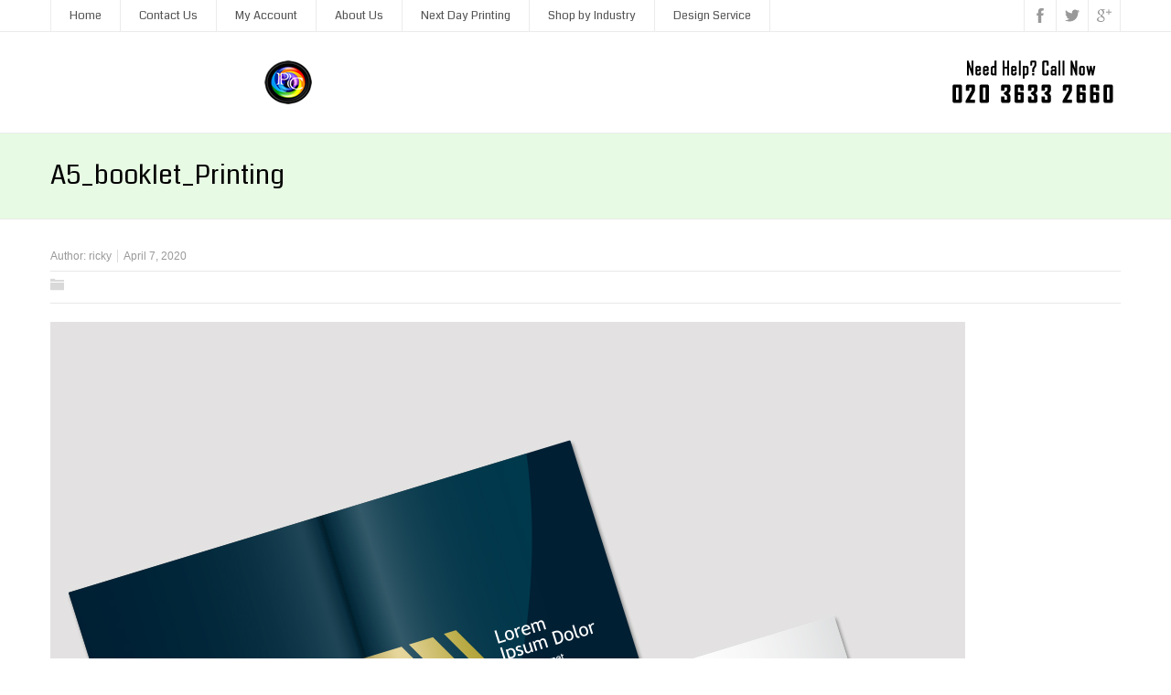

--- FILE ---
content_type: text/html; charset=UTF-8
request_url: https://www.printingcafe.co.uk/?attachment_id=9780
body_size: 4496
content:
<!DOCTYPE html> <!--[if IE 7]><html class="ie ie7" lang="en-GB"> <![endif]--> <!--[if IE 8]><html class="ie ie8" lang="en-GB"> <![endif]--> <!--[if !(IE 7) | !(IE 8)  ]><!--><html lang="en-GB"> <!--<![endif]--><head><meta charset="UTF-8" /><meta name="viewport" content="width=device-width" /><script data-cfasync="false" id="ao_optimized_gfonts_config">WebFontConfig={google:{families:["Abel","Coda","Coda","Coda","Roboto Condensed"] },classes:false, events:false, timeout:1500};</script><link rel="pingback" href="https://www.printingcafe.co.uk/xmlrpc.php"> <!--[if lt IE 9]> <script src="https://www.printingcafe.co.uk/wp-content/themes/seasun/js/html5.js"></script> <![endif]--><meta name='robots' content='index, follow, max-image-preview:large, max-snippet:-1, max-video-preview:-1' /> <!-- This site is optimized with the Yoast SEO plugin v25.8 - https://yoast.com/wordpress/plugins/seo/ --><link media="all" href="https://www.printingcafe.co.uk/wp-content/cache/autoptimize/css/autoptimize_4a3cf3db05f19d44dec000808ca29a3d.css" rel="stylesheet"><link media="only screen and (max-width: 768px)" href="https://www.printingcafe.co.uk/wp-content/cache/autoptimize/css/autoptimize_6fe211f8bb15af76999ce9135805d7af.css" rel="stylesheet"><title>A5_booklet_Printing</title><link rel="canonical" href="https://www.printingcafe.co.uk/" /><meta property="og:locale" content="en_GB" /><meta property="og:type" content="article" /><meta property="og:title" content="A5_booklet_Printing" /><meta property="og:url" content="https://www.printingcafe.co.uk/" /><meta property="og:site_name" content="Printing Cafe" /><meta property="article:publisher" content="https://www.facebook.com/printingcafeuk" /><meta property="article:modified_time" content="2020-04-07T23:48:01+00:00" /><meta property="og:image" content="https://www.printingcafe.co.uk" /><meta property="og:image:width" content="1000" /><meta property="og:image:height" content="1000" /><meta property="og:image:type" content="image/jpeg" /><meta name="twitter:card" content="summary_large_image" /><meta name="twitter:site" content="@printingcafe" /> <script type="application/ld+json" class="yoast-schema-graph">{"@context":"https://schema.org","@graph":[{"@type":"WebPage","@id":"https://www.printingcafe.co.uk/","url":"https://www.printingcafe.co.uk/","name":"A5_booklet_Printing","isPartOf":{"@id":"https://www.printingcafe.co.uk/#website"},"primaryImageOfPage":{"@id":"https://www.printingcafe.co.uk/#primaryimage"},"image":{"@id":"https://www.printingcafe.co.uk/#primaryimage"},"thumbnailUrl":"https://www.printingcafe.co.uk/wp-content/uploads/2013/05/A5_booklet_Printing.jpg","datePublished":"2020-04-07T23:47:34+00:00","dateModified":"2020-04-07T23:48:01+00:00","breadcrumb":{"@id":"https://www.printingcafe.co.uk/#breadcrumb"},"inLanguage":"en-GB","potentialAction":[{"@type":"ReadAction","target":["https://www.printingcafe.co.uk/"]}]},{"@type":"ImageObject","inLanguage":"en-GB","@id":"https://www.printingcafe.co.uk/#primaryimage","url":"https://www.printingcafe.co.uk/wp-content/uploads/2013/05/A5_booklet_Printing.jpg","contentUrl":"https://www.printingcafe.co.uk/wp-content/uploads/2013/05/A5_booklet_Printing.jpg","width":1000,"height":1000,"caption":"A5_booklet_Printing"},{"@type":"BreadcrumbList","@id":"https://www.printingcafe.co.uk/#breadcrumb","itemListElement":[{"@type":"ListItem","position":1,"name":"Home","item":"https://www.printingcafe.co.uk/"},{"@type":"ListItem","position":2,"name":"A5 Brochure &#038; Booklets","item":"https://www.printingcafe.co.uk/product/cheap-a5-brochure-booklets/"},{"@type":"ListItem","position":3,"name":"A5_booklet_Printing"}]},{"@type":"WebSite","@id":"https://www.printingcafe.co.uk/#website","url":"https://www.printingcafe.co.uk/","name":"Printing Cafe","description":"Cheapest Online Printing Service For Next Day Printing + Delivery","potentialAction":[{"@type":"SearchAction","target":{"@type":"EntryPoint","urlTemplate":"https://www.printingcafe.co.uk/?s={search_term_string}"},"query-input":{"@type":"PropertyValueSpecification","valueRequired":true,"valueName":"search_term_string"}}],"inLanguage":"en-GB"}]}</script> <!-- / Yoast SEO plugin. --><link href='https://fonts.gstatic.com' crossorigin='anonymous' rel='preconnect' /><link href='https://ajax.googleapis.com' rel='preconnect' /><link href='https://fonts.googleapis.com' rel='preconnect' /><link rel="alternate" type="application/rss+xml" title="Printing Cafe &raquo; Feed" href="https://www.printingcafe.co.uk/feed/" /><link rel="alternate" type="application/rss+xml" title="Printing Cafe &raquo; Comments Feed" href="https://www.printingcafe.co.uk/comments/feed/" /><link rel="alternate" title="oEmbed (JSON)" type="application/json+oembed" href="https://www.printingcafe.co.uk/wp-json/oembed/1.0/embed?url=https%3A%2F%2Fwww.printingcafe.co.uk%2F%3Fattachment_id%3D9780" /><link rel="alternate" title="oEmbed (XML)" type="text/xml+oembed" href="https://www.printingcafe.co.uk/wp-json/oembed/1.0/embed?url=https%3A%2F%2Fwww.printingcafe.co.uk%2F%3Fattachment_id%3D9780&#038;format=xml" /><link rel='stylesheet' id='dashicons-css' href='https://www.printingcafe.co.uk/wp-includes/css/dashicons.min.css' type='text/css' media='all' /><link rel='stylesheet' id='admin-bar-css' href='https://www.printingcafe.co.uk/wp-includes/css/admin-bar.min.css' type='text/css' media='all' /><link rel='stylesheet' id='chld_thm_cfg_separate-css' href='https://www.printingcafe.co.uk/wp-content/themes/seasun-child/ctc-style.css' type='text/css' media='all' /> <script type="text/javascript" src="https://www.printingcafe.co.uk/wp-includes/js/jquery/jquery.min.js" id="jquery-core-js"></script> <link rel="https://api.w.org/" href="https://www.printingcafe.co.uk/wp-json/" /><link rel="alternate" title="JSON" type="application/json" href="https://www.printingcafe.co.uk/wp-json/wp/v2/media/9780" /><link rel="EditURI" type="application/rsd+xml" title="RSD" href="https://www.printingcafe.co.uk/xmlrpc.php?rsd" /><meta name="generator" content="WordPress 6.9" /><meta name="generator" content="WooCommerce 10.1.3" /><link rel='shortlink' href='https://www.printingcafe.co.uk/?p=9780' /> <noscript><style>.woocommerce-product-gallery{ opacity: 1 !important; }</style></noscript><link rel="icon" href="https://www.printingcafe.co.uk/wp-content/uploads/2015/01/cropped-printing-cafe-apps-32x32.png" sizes="32x32" /><link rel="icon" href="https://www.printingcafe.co.uk/wp-content/uploads/2015/01/cropped-printing-cafe-apps-192x192.png" sizes="192x192" /><link rel="apple-touch-icon" href="https://www.printingcafe.co.uk/wp-content/uploads/2015/01/cropped-printing-cafe-apps-180x180.png" /><meta name="msapplication-TileImage" content="https://www.printingcafe.co.uk/wp-content/uploads/2015/01/cropped-printing-cafe-apps-270x270.png" /><script data-cfasync="false" id="ao_optimized_gfonts_webfontloader">(function() {var wf = document.createElement('script');wf.src='https://ajax.googleapis.com/ajax/libs/webfont/1/webfont.js';wf.type='text/javascript';wf.async='true';var s=document.getElementsByTagName('script')[0];s.parentNode.insertBefore(wf, s);})();</script></head><body class="attachment wp-singular attachment-template-default single single-attachment postid-9780 attachmentid-9780 attachment-jpeg wp-theme-seasun wp-child-theme-seasun-child theme-seasun woocommerce-no-js yith-wcbm-theme-seasun" id="wrapper"><header id="wrapper-header"><div class="top-navigation-wrapper"><div class="top-navigation"><div class="menu-menu-1-container"><ul id="top-nav" class="menu"><li id="menu-item-41" class="menu-item menu-item-type-custom menu-item-object-custom menu-item-home menu-item-41"><a href="http://www.printingcafe.co.uk">Home</a></li><li id="menu-item-45" class="menu-item menu-item-type-post_type menu-item-object-page menu-item-45"><a href="https://www.printingcafe.co.uk/contact-us/">Contact Us</a></li><li id="menu-item-2408" class="menu-item menu-item-type-post_type menu-item-object-page menu-item-2408"><a href="https://www.printingcafe.co.uk/my-account/">My Account</a></li><li id="menu-item-1375" class="menu-item menu-item-type-post_type menu-item-object-page menu-item-has-children menu-item-1375"><a href="https://www.printingcafe.co.uk/about-us/">About Us</a><ul class="sub-menu"><li id="menu-item-4440" class="menu-item menu-item-type-post_type menu-item-object-page first-menu-item menu-item-4440"><a href="https://www.printingcafe.co.uk/other-websites/">Other Websites</a></li></ul></li><li id="menu-item-5492" class="menu-item menu-item-type-taxonomy menu-item-object-product_cat menu-item-5492"><a href="https://www.printingcafe.co.uk/product-category/next-day-printing/">Next Day Printing</a></li><li id="menu-item-5491" class="menu-item menu-item-type-custom menu-item-object-custom menu-item-has-children menu-item-5491"><a>Shop by Industry</a><ul class="sub-menu"><li id="menu-item-5497" class="menu-item menu-item-type-taxonomy menu-item-object-product_cat first-menu-item menu-item-5497"><a href="https://www.printingcafe.co.uk/product-category/building-real-estate-construction/">Building, Real Estate &#038; Construction</a></li><li id="menu-item-5498" class="menu-item menu-item-type-taxonomy menu-item-object-product_cat menu-item-5498"><a href="https://www.printingcafe.co.uk/product-category/business-services/">Business Services</a></li><li id="menu-item-5499" class="menu-item menu-item-type-taxonomy menu-item-object-product_cat menu-item-5499"><a href="https://www.printingcafe.co.uk/product-category/computers-the-internet/">Computers &#038; the Internet</a></li><li id="menu-item-5500" class="menu-item menu-item-type-taxonomy menu-item-object-product_cat menu-item-5500"><a href="https://www.printingcafe.co.uk/product-category/education-employment/">Education &#038; Employment</a></li><li id="menu-item-5501" class="menu-item menu-item-type-taxonomy menu-item-object-product_cat menu-item-5501"><a href="https://www.printingcafe.co.uk/product-category/entertainment-music/">Entertainment &#038; Music</a></li><li id="menu-item-5502" class="menu-item menu-item-type-taxonomy menu-item-object-product_cat menu-item-5502"><a href="https://www.printingcafe.co.uk/product-category/events-and-functions/">Events and Functions</a></li><li id="menu-item-5503" class="menu-item menu-item-type-taxonomy menu-item-object-product_cat menu-item-5503"><a href="https://www.printingcafe.co.uk/product-category/financial-legal/">Financial &#038; Legal</a></li><li id="menu-item-5504" class="menu-item menu-item-type-taxonomy menu-item-object-product_cat menu-item-5504"><a href="https://www.printingcafe.co.uk/product-category/food-drink/">Food &#038; Drink</a></li><li id="menu-item-5505" class="menu-item menu-item-type-taxonomy menu-item-object-product_cat menu-item-5505"><a href="https://www.printingcafe.co.uk/product-category/health-beauty-lifestyle/">Health, Beauty &#038; Lifestyle</a></li><li id="menu-item-5506" class="menu-item menu-item-type-taxonomy menu-item-object-product_cat menu-item-5506"><a href="https://www.printingcafe.co.uk/product-category/home-garden/">Home &#038; Garden</a></li><li id="menu-item-5507" class="menu-item menu-item-type-taxonomy menu-item-object-product_cat menu-item-5507"><a href="https://www.printingcafe.co.uk/product-category/manufacturers-engineers/">Manufacturers &#038; Engineers</a></li><li id="menu-item-5508" class="menu-item menu-item-type-taxonomy menu-item-object-product_cat menu-item-5508"><a href="https://www.printingcafe.co.uk/product-category/media-communication/">Media &#038; Communication</a></li><li id="menu-item-5509" class="menu-item menu-item-type-taxonomy menu-item-object-product_cat menu-item-5509"><a href="https://www.printingcafe.co.uk/product-category/motoring/">Motoring</a></li><li id="menu-item-5511" class="menu-item menu-item-type-taxonomy menu-item-object-product_cat menu-item-5511"><a href="https://www.printingcafe.co.uk/product-category/publiccommunity-social-services/">Public,Community &#038; Social Services</a></li><li id="menu-item-5513" class="menu-item menu-item-type-taxonomy menu-item-object-product_cat menu-item-5513"><a href="https://www.printingcafe.co.uk/product-category/shops-shopping/">Shops &#038; Shopping</a></li><li id="menu-item-5514" class="menu-item menu-item-type-taxonomy menu-item-object-product_cat menu-item-5514"><a href="https://www.printingcafe.co.uk/product-category/sports-leisure/">Sports &#038; Leisure</a></li><li id="menu-item-5516" class="menu-item menu-item-type-taxonomy menu-item-object-product_cat last-menu-item menu-item-5516"><a href="https://www.printingcafe.co.uk/product-category/tourism-transport/">Tourism &#038; Transport</a></li></ul></li><li id="menu-item-7721" class="menu-item menu-item-type-taxonomy menu-item-object-product_cat menu-item-7721"><a href="https://www.printingcafe.co.uk/product-category/design-service/">Design Service</a></li></ul></div><div class="header-icons"> <a class="social-icon facebook-icon" href="https://www.facebook.com/printingcafeuk" target="_blank"></a> <a class="social-icon twitter-icon" href="https://twitter.com/Printingcafe" target="_blank"></a> <a class="social-icon google-icon" href="https://plus.google.com/b/107144890839342840689/+PrintingcafeCoUkdesign/posts" target="_blank"></a></div></div></div><div class="header-content-wrapper"><div class="header-content"><div class="title-box"> <a href="https://www.printingcafe.co.uk/"><img class="header-logo" src="http://www.printingcafe.co.uk/wp-content/uploads/2016/06/Printing-cafe-new-header-logo.fw_.png" alt="Printing Cafe" /></a></div></div></div></header> <!-- end of wrapper-header --><div id="wrapper-content"><div class="content-headline-wrapper"><div class="content-headline"><h1>A5_booklet_Printing</h1></div></div><div class="container"><div id="main-content"><article id="content"><p class="post-meta"> <span class="post-info-author">Author: <a href="https://www.printingcafe.co.uk/author/ricky/" title="Posts by ricky" rel="author">ricky</a></span> <span class="post-info-date">April 7, 2020</span></p><div class="post-info"><p class="post-category"><span class="post-info-category"></span></p><p class="post-tags"></p></div><div class="entry-content"><p class="attachment"><a href='https://www.printingcafe.co.uk/wp-content/uploads/2013/05/A5_booklet_Printing.jpg'><img fetchpriority="high" decoding="async" width="1000" height="1000" src="[data-uri]" data-lazy-type="image" data-lazy-src="https://www.printingcafe.co.uk/wp-content/uploads/2013/05/A5_booklet_Printing.jpg" class="lazy lazy-hidden attachment-medium size-medium" alt="A5_booklet_Printing" data-lazy-srcset="https://www.printingcafe.co.uk/wp-content/uploads/2013/05/A5_booklet_Printing.jpg 1000w, https://www.printingcafe.co.uk/wp-content/uploads/2013/05/A5_booklet_Printing-400x400.jpg 400w, https://www.printingcafe.co.uk/wp-content/uploads/2013/05/A5_booklet_Printing-768x768.jpg 768w, https://www.printingcafe.co.uk/wp-content/uploads/2013/05/A5_booklet_Printing-600x600.jpg 600w, https://www.printingcafe.co.uk/wp-content/uploads/2013/05/A5_booklet_Printing-100x100.jpg 100w" data-lazy-sizes="(max-width: 1000px) 100vw, 1000px" /><noscript><img fetchpriority="high" decoding="async" width="1000" height="1000" src="https://www.printingcafe.co.uk/wp-content/uploads/2013/05/A5_booklet_Printing.jpg" class="attachment-medium size-medium" alt="A5_booklet_Printing" srcset="https://www.printingcafe.co.uk/wp-content/uploads/2013/05/A5_booklet_Printing.jpg 1000w, https://www.printingcafe.co.uk/wp-content/uploads/2013/05/A5_booklet_Printing-400x400.jpg 400w, https://www.printingcafe.co.uk/wp-content/uploads/2013/05/A5_booklet_Printing-768x768.jpg 768w, https://www.printingcafe.co.uk/wp-content/uploads/2013/05/A5_booklet_Printing-600x600.jpg 600w, https://www.printingcafe.co.uk/wp-content/uploads/2013/05/A5_booklet_Printing-100x100.jpg 100w" sizes="(max-width: 1000px) 100vw, 1000px" /></noscript></a></p></div><div id="seasun-post-nav" class="navigation" role="navigation"><div class="nav-wrapper"></div></div><div id="comments" class="comments-area comments-area-post"></div><!-- #comments .comments-area --></article> <!-- end of content --></div></div></div> <!-- end of wrapper-content --><footer id="wrapper-footer"><div id="footer"><div class="footer-widget-area footer-widget-area-1"><div id="sow-editor-3" class="footer-widget widget_sow-editor"><div 
 class="so-widget-sow-editor so-widget-sow-editor-base" 
 ><p class="footer-headline">Get in touch</p><div class="siteorigin-widget-tinymce textwidget"><div class="col-10"><ul><li><strong>Open 24 Hour 7 Days A Week</strong></li><li><strong> 020 3633 2660</strong></li></ul></div><ul class="list-unstyled"><li class="row no-gutters pt-3"><div class="col-10"><strong>info@printingcafe.co.uk</strong></div></li><li class="row no-gutters pt-3"><div class="col-10"><strong>Unit 12, 22 Market Square, Kerbey St, </strong></div><p><strong>Poplar, London E14 6AB</strong></p></li></ul></div></div></div><div id="sow-editor-12" class="footer-widget widget_sow-editor"><div 
 class="so-widget-sow-editor so-widget-sow-editor-base" 
 ><p class="footer-headline">Online Order Information</p><div class="siteorigin-widget-tinymce textwidget"><ul><li><a href="https://www.printingcafe.co.uk/terms-and-conditions/" target="_blank" rel="noopener">Terms and Conditions</a></li></ul></div></div></div><div id="custom_html-2" class="widget_text footer-widget widget_custom_html"><div class="textwidget custom-html-widget"><a href="//www.dmca.com/Protection/Status.aspx?ID=a90dea4b-0ec1-46df-8894-0b626ca3077e" title="DMCA.com Protection Status" class="dmca-badge"> <img class="lazy lazy-hidden" src ="https://images.dmca.com/Badges/dmca_protected_sml_120w.png?ID=a90dea4b-0ec1-46df-8894-0b626ca3077e"  alt="DMCA.com Protection Status" /><noscript><img src ="https://images.dmca.com/Badges/dmca_protected_sml_120w.png?ID=a90dea4b-0ec1-46df-8894-0b626ca3077e"  alt="DMCA.com Protection Status" /></noscript></a> <script src="https://images.dmca.com/Badges/DMCABadgeHelper.min.js"></script></div></div></div><div class="footer-widget-area footer-widget-area-2"><div id="sow-editor-9" class="footer-widget widget_sow-editor"><div 
 class="so-widget-sow-editor so-widget-sow-editor-base" 
 ><p class="footer-headline">Design Help</p><div class="siteorigin-widget-tinymce textwidget"><ul><li><a href="https://www.printingcafe.co.uk/how-to-add-bleed-in-illustrator-make-your-artwork-print-ready/" target="_blank" rel="noopener">Add bleed in illustrator</a></li><li><a href="https://www.printingcafe.co.uk/how-to-add-bleed-in-indesign-make-your-artwork-print-ready/" target="_blank" rel="noopener">Add bleed in indesign</a></li><li><a href="https://www.printingcafe.co.uk/how-to-add-bleed-in-photoshop-make-your-artwork-print-ready/" target="_blank" rel="noopener">Add bleed in photoshop</a></li><li><a href="https://www.printingcafe.co.uk/how-to-design-presentation-folder-using-our-templates/" target="_blank" rel="noopener">Design Folder using templates</a><br /> <a href="https://www.printingcafe.co.uk/what-is-spot-uv/" target="_blank" rel="noopener">WHAT IS SPOT UV?</a></li></ul></div></div></div><div id="sow-editor-11" class="footer-widget widget_sow-editor"><div 
 class="so-widget-sow-editor so-widget-sow-editor-base" 
 ><p class="footer-headline">Other Links</p><div class="siteorigin-widget-tinymce textwidget"><ul><li><a href="https://www.printingcafe.co.uk/paper-gsm/" target="_blank" rel="noopener">Paper GSM</a></li><li><a href="https://www.printingcafe.co.uk/paper-sizes-in-uk/" target="_blank" rel="noopener">Paper sizes in UK</a></li><li><a href="https://www.printingcafe.co.uk/in-store-payment/" target="_blank" rel="noopener">In Store Payment</a></li><li><a href="https://www.printingcafe.co.uk/instant-print-quote/" target="_blank" rel="noopener">Instant Print Quote</a></li><li><a href="https://www.printingcafe.co.uk/price-promise/" target="_blank" rel="noopener">Price Promise</a></li></ul></div></div></div></div><div class="footer-widget-area footer-widget-area-3"><div id="sow-editor-8" class="footer-widget widget_sow-editor"><div 
 class="so-widget-sow-editor so-widget-sow-editor-base" 
 ><p class="footer-headline">Company Legal Information</p><div class="siteorigin-widget-tinymce textwidget"><p style="text-align: center;">Print In London LTD - Reg: <strong>10754945 </strong></p><p style="text-align: center;">Treading As Printing Cafe</p><p><img loading="lazy" decoding="async" class="lazy lazy-hidden aligncenter wp-image-7941" src="[data-uri]" data-lazy-type="image" data-lazy-src="https://www.printingcafe.co.uk/wp-content/uploads/2020/03/Print-In-London-LTD.png" alt="" width="200" height="96" /><noscript><img loading="lazy" decoding="async" class="aligncenter wp-image-7941" src="https://www.printingcafe.co.uk/wp-content/uploads/2020/03/Print-In-London-LTD.png" alt="" width="200" height="96" /></noscript></p><p style="text-align: center;">We accept</p><p><img loading="lazy" decoding="async" class="lazy lazy-hidden wp-image-7927 aligncenter" src="[data-uri]" data-lazy-type="image" data-lazy-src="https://www.printingcafe.co.uk/wp-content/uploads/2020/03/paypal.png" alt="paypal" width="200" height="72" /><noscript><img loading="lazy" decoding="async" class="wp-image-7927 aligncenter" src="https://www.printingcafe.co.uk/wp-content/uploads/2020/03/paypal.png" alt="paypal" width="200" height="72" /></noscript></p></div></div></div></div></div><div class="footer-signature"><div class="footer-signature-content"><div 
 class="so-widget-sow-editor so-widget-sow-editor-base" 
 ><div class="siteorigin-widget-tinymce textwidget"><p><strong>Printing Cafe © Copyright 2020 | <a href="https://www.printingcafe.co.uk/sitemap/" target="_blank" rel="noopener">Sitemap</a></strong></p></div></div></div></div></footer> <!-- end of wrapper-footer --> <script type="speculationrules">{"prefetch":[{"source":"document","where":{"and":[{"href_matches":"/*"},{"not":{"href_matches":["/wp-*.php","/wp-admin/*","/wp-content/uploads/*","/wp-content/*","/wp-content/plugins/*","/wp-content/themes/seasun-child/*","/wp-content/themes/seasun/*","/*\\?(.+)"]}},{"not":{"selector_matches":"a[rel~=\"nofollow\"]"}},{"not":{"selector_matches":".no-prefetch, .no-prefetch a"}}]},"eagerness":"conservative"}]}</script> <script defer src="https://www.printingcafe.co.uk/wp-content/cache/autoptimize/js/autoptimize_bfac3d244f3c7f699ef4dacbbd2c755f.js"></script></body></html>